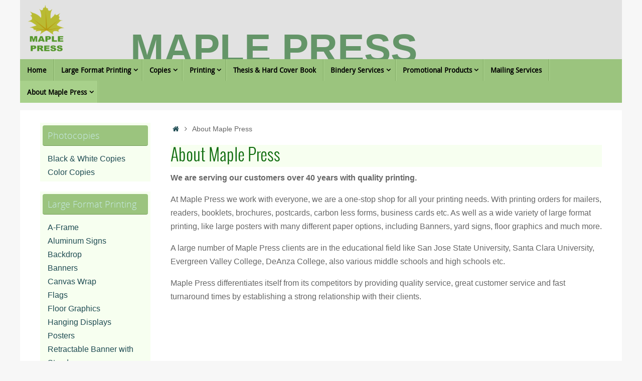

--- FILE ---
content_type: text/html; charset=UTF-8
request_url: https://maplepress.net/about-maple-press/
body_size: 10705
content:
<!DOCTYPE html>
<html lang="en">
<head>

<meta http-equiv="X-UA-Compatible" content="IE=edge,chrome=1" />
<meta name="viewport" content="width=device-width, user-scalable=yes, initial-scale=1.0, minimum-scale=1.0, maximum-scale=3.0">
<meta http-equiv="Content-Type" content="text/html; charset=UTF-8" />
<link rel="profile" href="http://gmpg.org/xfn/11" />
<link rel="pingback" href="https://maplepress.net/xmlrpc.php" />
<title>About Maple Press &#8211; Maple Press</title>
<meta name='robots' content='max-image-preview:large' />
	<style>img:is([sizes="auto" i], [sizes^="auto," i]) { contain-intrinsic-size: 3000px 1500px }</style>
	<link rel="alternate" type="application/rss+xml" title="Maple Press &raquo; Feed" href="https://maplepress.net/feed/" />
<link rel="alternate" type="application/rss+xml" title="Maple Press &raquo; Comments Feed" href="https://maplepress.net/comments/feed/" />
<link rel='stylesheet' id='wp-block-library-css' href='https://maplepress.net/wp-includes/css/dist/block-library/style.min.css?ver=6.8.3' type='text/css' media='all' />
<style id='classic-theme-styles-inline-css' type='text/css'>
/*! This file is auto-generated */
.wp-block-button__link{color:#fff;background-color:#32373c;border-radius:9999px;box-shadow:none;text-decoration:none;padding:calc(.667em + 2px) calc(1.333em + 2px);font-size:1.125em}.wp-block-file__button{background:#32373c;color:#fff;text-decoration:none}
</style>
<style id='global-styles-inline-css' type='text/css'>
:root{--wp--preset--aspect-ratio--square: 1;--wp--preset--aspect-ratio--4-3: 4/3;--wp--preset--aspect-ratio--3-4: 3/4;--wp--preset--aspect-ratio--3-2: 3/2;--wp--preset--aspect-ratio--2-3: 2/3;--wp--preset--aspect-ratio--16-9: 16/9;--wp--preset--aspect-ratio--9-16: 9/16;--wp--preset--color--black: #000000;--wp--preset--color--cyan-bluish-gray: #abb8c3;--wp--preset--color--white: #ffffff;--wp--preset--color--pale-pink: #f78da7;--wp--preset--color--vivid-red: #cf2e2e;--wp--preset--color--luminous-vivid-orange: #ff6900;--wp--preset--color--luminous-vivid-amber: #fcb900;--wp--preset--color--light-green-cyan: #7bdcb5;--wp--preset--color--vivid-green-cyan: #00d084;--wp--preset--color--pale-cyan-blue: #8ed1fc;--wp--preset--color--vivid-cyan-blue: #0693e3;--wp--preset--color--vivid-purple: #9b51e0;--wp--preset--gradient--vivid-cyan-blue-to-vivid-purple: linear-gradient(135deg,rgba(6,147,227,1) 0%,rgb(155,81,224) 100%);--wp--preset--gradient--light-green-cyan-to-vivid-green-cyan: linear-gradient(135deg,rgb(122,220,180) 0%,rgb(0,208,130) 100%);--wp--preset--gradient--luminous-vivid-amber-to-luminous-vivid-orange: linear-gradient(135deg,rgba(252,185,0,1) 0%,rgba(255,105,0,1) 100%);--wp--preset--gradient--luminous-vivid-orange-to-vivid-red: linear-gradient(135deg,rgba(255,105,0,1) 0%,rgb(207,46,46) 100%);--wp--preset--gradient--very-light-gray-to-cyan-bluish-gray: linear-gradient(135deg,rgb(238,238,238) 0%,rgb(169,184,195) 100%);--wp--preset--gradient--cool-to-warm-spectrum: linear-gradient(135deg,rgb(74,234,220) 0%,rgb(151,120,209) 20%,rgb(207,42,186) 40%,rgb(238,44,130) 60%,rgb(251,105,98) 80%,rgb(254,248,76) 100%);--wp--preset--gradient--blush-light-purple: linear-gradient(135deg,rgb(255,206,236) 0%,rgb(152,150,240) 100%);--wp--preset--gradient--blush-bordeaux: linear-gradient(135deg,rgb(254,205,165) 0%,rgb(254,45,45) 50%,rgb(107,0,62) 100%);--wp--preset--gradient--luminous-dusk: linear-gradient(135deg,rgb(255,203,112) 0%,rgb(199,81,192) 50%,rgb(65,88,208) 100%);--wp--preset--gradient--pale-ocean: linear-gradient(135deg,rgb(255,245,203) 0%,rgb(182,227,212) 50%,rgb(51,167,181) 100%);--wp--preset--gradient--electric-grass: linear-gradient(135deg,rgb(202,248,128) 0%,rgb(113,206,126) 100%);--wp--preset--gradient--midnight: linear-gradient(135deg,rgb(2,3,129) 0%,rgb(40,116,252) 100%);--wp--preset--font-size--small: 13px;--wp--preset--font-size--medium: 20px;--wp--preset--font-size--large: 36px;--wp--preset--font-size--x-large: 42px;--wp--preset--spacing--20: 0.44rem;--wp--preset--spacing--30: 0.67rem;--wp--preset--spacing--40: 1rem;--wp--preset--spacing--50: 1.5rem;--wp--preset--spacing--60: 2.25rem;--wp--preset--spacing--70: 3.38rem;--wp--preset--spacing--80: 5.06rem;--wp--preset--shadow--natural: 6px 6px 9px rgba(0, 0, 0, 0.2);--wp--preset--shadow--deep: 12px 12px 50px rgba(0, 0, 0, 0.4);--wp--preset--shadow--sharp: 6px 6px 0px rgba(0, 0, 0, 0.2);--wp--preset--shadow--outlined: 6px 6px 0px -3px rgba(255, 255, 255, 1), 6px 6px rgba(0, 0, 0, 1);--wp--preset--shadow--crisp: 6px 6px 0px rgba(0, 0, 0, 1);}:where(.is-layout-flex){gap: 0.5em;}:where(.is-layout-grid){gap: 0.5em;}body .is-layout-flex{display: flex;}.is-layout-flex{flex-wrap: wrap;align-items: center;}.is-layout-flex > :is(*, div){margin: 0;}body .is-layout-grid{display: grid;}.is-layout-grid > :is(*, div){margin: 0;}:where(.wp-block-columns.is-layout-flex){gap: 2em;}:where(.wp-block-columns.is-layout-grid){gap: 2em;}:where(.wp-block-post-template.is-layout-flex){gap: 1.25em;}:where(.wp-block-post-template.is-layout-grid){gap: 1.25em;}.has-black-color{color: var(--wp--preset--color--black) !important;}.has-cyan-bluish-gray-color{color: var(--wp--preset--color--cyan-bluish-gray) !important;}.has-white-color{color: var(--wp--preset--color--white) !important;}.has-pale-pink-color{color: var(--wp--preset--color--pale-pink) !important;}.has-vivid-red-color{color: var(--wp--preset--color--vivid-red) !important;}.has-luminous-vivid-orange-color{color: var(--wp--preset--color--luminous-vivid-orange) !important;}.has-luminous-vivid-amber-color{color: var(--wp--preset--color--luminous-vivid-amber) !important;}.has-light-green-cyan-color{color: var(--wp--preset--color--light-green-cyan) !important;}.has-vivid-green-cyan-color{color: var(--wp--preset--color--vivid-green-cyan) !important;}.has-pale-cyan-blue-color{color: var(--wp--preset--color--pale-cyan-blue) !important;}.has-vivid-cyan-blue-color{color: var(--wp--preset--color--vivid-cyan-blue) !important;}.has-vivid-purple-color{color: var(--wp--preset--color--vivid-purple) !important;}.has-black-background-color{background-color: var(--wp--preset--color--black) !important;}.has-cyan-bluish-gray-background-color{background-color: var(--wp--preset--color--cyan-bluish-gray) !important;}.has-white-background-color{background-color: var(--wp--preset--color--white) !important;}.has-pale-pink-background-color{background-color: var(--wp--preset--color--pale-pink) !important;}.has-vivid-red-background-color{background-color: var(--wp--preset--color--vivid-red) !important;}.has-luminous-vivid-orange-background-color{background-color: var(--wp--preset--color--luminous-vivid-orange) !important;}.has-luminous-vivid-amber-background-color{background-color: var(--wp--preset--color--luminous-vivid-amber) !important;}.has-light-green-cyan-background-color{background-color: var(--wp--preset--color--light-green-cyan) !important;}.has-vivid-green-cyan-background-color{background-color: var(--wp--preset--color--vivid-green-cyan) !important;}.has-pale-cyan-blue-background-color{background-color: var(--wp--preset--color--pale-cyan-blue) !important;}.has-vivid-cyan-blue-background-color{background-color: var(--wp--preset--color--vivid-cyan-blue) !important;}.has-vivid-purple-background-color{background-color: var(--wp--preset--color--vivid-purple) !important;}.has-black-border-color{border-color: var(--wp--preset--color--black) !important;}.has-cyan-bluish-gray-border-color{border-color: var(--wp--preset--color--cyan-bluish-gray) !important;}.has-white-border-color{border-color: var(--wp--preset--color--white) !important;}.has-pale-pink-border-color{border-color: var(--wp--preset--color--pale-pink) !important;}.has-vivid-red-border-color{border-color: var(--wp--preset--color--vivid-red) !important;}.has-luminous-vivid-orange-border-color{border-color: var(--wp--preset--color--luminous-vivid-orange) !important;}.has-luminous-vivid-amber-border-color{border-color: var(--wp--preset--color--luminous-vivid-amber) !important;}.has-light-green-cyan-border-color{border-color: var(--wp--preset--color--light-green-cyan) !important;}.has-vivid-green-cyan-border-color{border-color: var(--wp--preset--color--vivid-green-cyan) !important;}.has-pale-cyan-blue-border-color{border-color: var(--wp--preset--color--pale-cyan-blue) !important;}.has-vivid-cyan-blue-border-color{border-color: var(--wp--preset--color--vivid-cyan-blue) !important;}.has-vivid-purple-border-color{border-color: var(--wp--preset--color--vivid-purple) !important;}.has-vivid-cyan-blue-to-vivid-purple-gradient-background{background: var(--wp--preset--gradient--vivid-cyan-blue-to-vivid-purple) !important;}.has-light-green-cyan-to-vivid-green-cyan-gradient-background{background: var(--wp--preset--gradient--light-green-cyan-to-vivid-green-cyan) !important;}.has-luminous-vivid-amber-to-luminous-vivid-orange-gradient-background{background: var(--wp--preset--gradient--luminous-vivid-amber-to-luminous-vivid-orange) !important;}.has-luminous-vivid-orange-to-vivid-red-gradient-background{background: var(--wp--preset--gradient--luminous-vivid-orange-to-vivid-red) !important;}.has-very-light-gray-to-cyan-bluish-gray-gradient-background{background: var(--wp--preset--gradient--very-light-gray-to-cyan-bluish-gray) !important;}.has-cool-to-warm-spectrum-gradient-background{background: var(--wp--preset--gradient--cool-to-warm-spectrum) !important;}.has-blush-light-purple-gradient-background{background: var(--wp--preset--gradient--blush-light-purple) !important;}.has-blush-bordeaux-gradient-background{background: var(--wp--preset--gradient--blush-bordeaux) !important;}.has-luminous-dusk-gradient-background{background: var(--wp--preset--gradient--luminous-dusk) !important;}.has-pale-ocean-gradient-background{background: var(--wp--preset--gradient--pale-ocean) !important;}.has-electric-grass-gradient-background{background: var(--wp--preset--gradient--electric-grass) !important;}.has-midnight-gradient-background{background: var(--wp--preset--gradient--midnight) !important;}.has-small-font-size{font-size: var(--wp--preset--font-size--small) !important;}.has-medium-font-size{font-size: var(--wp--preset--font-size--medium) !important;}.has-large-font-size{font-size: var(--wp--preset--font-size--large) !important;}.has-x-large-font-size{font-size: var(--wp--preset--font-size--x-large) !important;}
:where(.wp-block-post-template.is-layout-flex){gap: 1.25em;}:where(.wp-block-post-template.is-layout-grid){gap: 1.25em;}
:where(.wp-block-columns.is-layout-flex){gap: 2em;}:where(.wp-block-columns.is-layout-grid){gap: 2em;}
:root :where(.wp-block-pullquote){font-size: 1.5em;line-height: 1.6;}
</style>
<link rel='stylesheet' id='contact-form-7-css' href='https://maplepress.net/wp-content/plugins/contact-form-7/includes/css/styles.css?ver=6.1' type='text/css' media='all' />
<style id='contact-form-7-inline-css' type='text/css'>
.wpcf7 .wpcf7-recaptcha iframe {margin-bottom: 0;}.wpcf7 .wpcf7-recaptcha[data-align="center"] > div {margin: 0 auto;}.wpcf7 .wpcf7-recaptcha[data-align="right"] > div {margin: 0 0 0 auto;}
</style>
<link rel='stylesheet' id='parent-style-css' href='https://maplepress.net/wp-content/themes/tempera/style.css?ver=6.8.3' type='text/css' media='all' />
<link rel='stylesheet' id='tempera-fonts-css' href='https://maplepress.net/wp-content/themes/tempera/fonts/fontfaces.css?ver=1.8.3' type='text/css' media='all' />
<link rel='stylesheet' id='tempera-style-css' href='https://maplepress.net/wp-content/themes/maplepress/style.css?ver=1.8.3' type='text/css' media='all' />
<style id='tempera-style-inline-css' type='text/css'>
#header, #main, #topbar-inner { max-width: 1200px; } #container.one-column { } #container.two-columns-right #secondary { width:220px; float:right; } #container.two-columns-right #content { width:calc(100% - 260px); float:left; } #container.two-columns-left #primary { width:220px; float:left; } #container.two-columns-left #content { width:calc(100% - 260px); float:right; } #container.three-columns-right .sidey { width:110px; float:left; } #container.three-columns-right #primary { margin-left:20px; margin-right:20px; } #container.three-columns-right #content { width: calc(100% - 260px); float:left;} #container.three-columns-left .sidey { width:110px; float:left; } #container.three-columns-left #secondary {margin-left:20px; margin-right:20px; } #container.three-columns-left #content { width: calc(100% - 260px); float:right; } #container.three-columns-sided .sidey { width:110px; float:left; } #container.three-columns-sided #secondary { float:right; } #container.three-columns-sided #content { width: calc(100% - 300px); float:right; margin: 0 150px 0 -1200px; } body { font-family: Calibri, Arian, sans-serif; } #content h1.entry-title a, #content h2.entry-title a, #content h1.entry-title , #content h2.entry-title { font-family: "Oswald Light"; } .widget-title, .widget-title a { font-family: "Open Sans Light"; } .entry-content h1, .entry-content h2, .entry-content h3, .entry-content h4, .entry-content h5, .entry-content h6, #comments #reply-title, .nivo-caption h2, #front-text1 h2, #front-text2 h2, .column-header-image, .column-header-noimage { font-family: Calibri, Arian, sans-serif; } #site-title span a { font-family: "Yanone Kaffeesatz Regular"; } #access ul li a, #access ul li a span { font-family: "Droid Sans"; } body { color: #666666; background-color: #f7f7f7 } a { color: #1e4b52; } a:hover,.entry-meta span a:hover, .comments-link a:hover { color: #D6341D; } #header { ; } #site-title span a { color:#1693A5; } #site-description { color:#999999; } .socials a { background-color: #9bc47e; } .socials .socials-hover { background-color: #D6341D; } /* Main menu top level */ #access a, #nav-toggle span, li.menu-main-search .searchform input[type="search"] { color: #164116; } li.menu-main-search .searchform input[type="search"] { background-color: #b3dc96; border-left-color: #7da660; } #access, #nav-toggle {background-color: #9bc47e; } #access > .menu > ul > li > a > span { border-color: #7da660; -webkit-box-shadow: 1px 0 0 #b3dc96; box-shadow: 1px 0 0 #b3dc96; } /*.rtl #access > .menu > ul > li > a > span { -webkit-box-shadow: -1px 0 0 #b3dc96; box-shadow: -1px 0 0 #b3dc96; } */ #access a:hover {background-color: #a8d18b; } #access ul li.current_page_item > a, #access ul li.current-menu-item > a, #access ul li.current_page_ancestor > a, #access ul li.current-menu-ancestor > a { background-color: #a8d18b; } /* Main menu Submenus */ #access > .menu > ul > li > ul:before {border-bottom-color:#F7F7F7;} #access ul ul ul li:first-child:before { border-right-color:#F7F7F7;} #access ul ul li { background-color:#F7F7F7; border-top-color:#ffffff; border-bottom-color:#ececec} #access ul ul li a{color:#999} #access ul ul li a:hover{background:#ffffff} #access ul ul li.current_page_item > a, #access ul ul li.current-menu-item > a, #access ul ul li.current_page_ancestor > a, #access ul ul li.current-menu-ancestor > a { background-color:#ffffff; } #access ul ul { box-shadow: 3px 3px 0 rgba(0,0,0,0.3); } #topbar { background-color: #ffffff;border-bottom-color:#ffffff; box-shadow:3px 0 3px #d7d7d7; } .topmenu ul li a, .topmenu .searchsubmit { color: #ffffff; } .topmenu ul li a:hover, .topmenu .searchform input[type="search"] { color: #ffffff; border-bottom-color: rgba( 155,196,126, 0.5); } #main { background-color: #FFFFFF; } #author-info, #entry-author-info, #content .page-title { border-color: #9bc47e; background: #F7F7F7; } #entry-author-info #author-avatar, #author-info #author-avatar { border-color: #EEEEEE; } .sidey .widget-container { color: #224f32; background-color: #f7fff0; } .sidey .widget-title { color: #c8eae7; background-color: #9bc47e;border-color:#739c56;} .sidey .widget-container a {} .sidey .widget-container a:hover {} .entry-content h1, .entry-content h2, .entry-content h3, .entry-content h4, .entry-content h5, .entry-content h6 { color: #444444; } .sticky .entry-header {border-color:#9bc47e } .entry-title, .entry-title a { color: #ffffff; } .entry-title a:hover { color: #000000; } #content span.entry-format { color: #164116; background-color: #9bc47e; } #footer { color: #AAAAAA; ; } #footer2 { color: #AAAAAA; background-color: #F7F7F7; } #footer a { ; } #footer a:hover { ; } #footer2 a, .footermenu ul li:after { ; } #footer2 a:hover { ; } #footer .widget-container { color: #333333; ; } #footer .widget-title { color: #EEEEEE; background-color: #444444;border-color:#1c1c1c } a.continue-reading-link, #cryout_ajax_more_trigger { color:#164116; background:#9bc47e; border-bottom-color:#9bc47e; } a.continue-reading-link:hover { border-bottom-color:#D6341D; } a.continue-reading-link i.crycon-right-dir {color:#9bc47e} a.continue-reading-link:hover i.crycon-right-dir {color:#D6341D} .page-link a, .page-link > span > em {border-color:#CCCCCC} .columnmore a {background:#9bc47e;color:#F7F7F7} .columnmore a:hover {background:#D6341D;} .button, #respond .form-submit input#submit, input[type="submit"], input[type="reset"] { background-color: #9bc47e; } .button:hover, #respond .form-submit input#submit:hover { background-color: #D6341D; } .entry-content tr th, .entry-content thead th { color: #444444; } .entry-content table, .entry-content fieldset, .entry-content tr td, .entry-content tr th, .entry-content thead th { border-color: #CCCCCC; } .entry-content tr.even td { background-color: #F7F7F7 !important; } hr { border-color: #CCCCCC; } input[type="text"], input[type="password"], input[type="email"], textarea, select, input[type="color"],input[type="date"],input[type="datetime"],input[type="datetime-local"],input[type="month"],input[type="number"],input[type="range"], input[type="search"],input[type="tel"],input[type="time"],input[type="url"],input[type="week"] { background-color: #F7F7F7; border-color: #CCCCCC #EEEEEE #EEEEEE #CCCCCC; color: #666666; } input[type="submit"], input[type="reset"] { color: #FFFFFF; background-color: #9bc47e; } input[type="text"]:hover, input[type="password"]:hover, input[type="email"]:hover, textarea:hover, input[type="color"]:hover, input[type="date"]:hover, input[type="datetime"]:hover, input[type="datetime-local"]:hover, input[type="month"]:hover, input[type="number"]:hover, input[type="range"]:hover, input[type="search"]:hover, input[type="tel"]:hover, input[type="time"]:hover, input[type="url"]:hover, input[type="week"]:hover { background-color: rgba(247,247,247,0.4); } .entry-content pre { border-color: #CCCCCC; border-bottom-color:#9bc47e;} .entry-content code { background-color:#F7F7F7;} .entry-content blockquote { border-color: #EEEEEE; } abbr, acronym { border-color: #666666; } .comment-meta a { color: #666666; } #respond .form-allowed-tags { color: #999999; } .entry-meta .crycon-metas:before {color:#CCCCCC;} .entry-meta span a, .comments-link a, .entry-meta {color:#999999;} .entry-meta span a:hover, .comments-link a:hover {color:#666666;} .nav-next a:hover {} .nav-previous a:hover { } .pagination { border-color:#ededed;} .pagination span, .pagination a { background:#F7F7F7; border-left-color:#dddddd; border-right-color:#ffffff; } .pagination a:hover { background: #ffffff; } #searchform input[type="text"] {color:#999999;} .caption-accented .wp-caption { background-color:rgba(155,196,126,0.8); color:#FFFFFF} .tempera-image-one .entry-content img[class*='align'], .tempera-image-one .entry-summary img[class*='align'], .tempera-image-two .entry-content img[class*='align'], .tempera-image-two .entry-summary img[class*='align'], .tempera-image-one .entry-content [class*='wp-block'][class*='align'] img, .tempera-image-one .entry-summary [class*='wp-block'][class*='align'] img, .tempera-image-two .entry-content [class*='wp-block'][class*='align'] img, .tempera-image-two .entry-summary [class*='wp-block'][class*='align'] img { border-color:#9bc47e;} html { font-size:16px; line-height:1.7; } .entry-content, .entry-summary, #frontpage blockquote { text-align:inherit; } .entry-content, .entry-summary, .widget-area { ; } #content h1.entry-title, #content h2.entry-title { font-size:34px ;} .widget-title, .widget-title a { font-size:18px ;} h1 { font-size: 2.526em; } h2 { font-size: 2.202em; } h3 { font-size: 1.878em; } h4 { font-size: 1.554em; } h5 { font-size: 1.23em; } h6 { font-size: 0.906em; } #site-title { font-size:38px ;} #access ul li a, li.menu-main-search .searchform input[type="search"] { font-size:14px ;} #content ul li { background-image: none; padding-left: 0; } #respond .form-allowed-tags { display:none;} .nocomments, .nocomments2 {display:none;} .comments-link span { display:none;} #header-container > div { margin:10px 0 0 10px;} .entry-content p, .entry-content ul, .entry-content ol, .entry-content dd, .entry-content pre, .entry-content hr, .entry-summary p, .commentlist p { margin-bottom: 1.0em; } footer.entry-meta { display: none; } header.entry-header > .entry-meta { display: none; } #toTop {background:#FFFFFF;margin-left:1350px;} #toTop:hover .crycon-back2top:before {color:#D6341D;} @media (max-width: 1245px) { #footer2 #toTop { position: relative; margin-left: auto !important; margin-right: auto !important; bottom: 0; display: block; width: 45px; border-radius: 4px 4px 0 0; opacity: 1; } } #main {margin-top:15px; } #forbottom {margin-left: 40px; margin-right: 40px;} #header-widget-area { width: 33%; } #branding { height:120px; } @media (max-width: 1920px) {#branding, #bg_image { display: block; height:auto; max-width:100%; min-height:inherit !important; display: block; } } 
/* Tempera Custom CSS */
</style>
<link rel='stylesheet' id='tempera-mobile-css' href='https://maplepress.net/wp-content/themes/tempera/styles/style-mobile.css?ver=1.8.3' type='text/css' media='all' />
<link rel='stylesheet' id='tablepress-default-css' href='https://maplepress.net/wp-content/plugins/tablepress/css/build/default.css?ver=3.1.3' type='text/css' media='all' />
<link rel='stylesheet' id='cf7cf-style-css' href='https://maplepress.net/wp-content/plugins/cf7-conditional-fields/style.css?ver=2.6.2' type='text/css' media='all' />
<script type="text/javascript" src="https://maplepress.net/wp-includes/js/jquery/jquery.min.js?ver=3.7.1" id="jquery-core-js"></script>
<script type="text/javascript" src="https://maplepress.net/wp-includes/js/jquery/jquery-migrate.min.js?ver=3.4.1" id="jquery-migrate-js"></script>
<link rel="https://api.w.org/" href="https://maplepress.net/wp-json/" /><link rel="alternate" title="JSON" type="application/json" href="https://maplepress.net/wp-json/wp/v2/pages/2193" /><link rel="EditURI" type="application/rsd+xml" title="RSD" href="https://maplepress.net/xmlrpc.php?rsd" />
<meta name="generator" content="WordPress 6.8.3" />
<link rel="canonical" href="https://maplepress.net/about-maple-press/" />
<link rel='shortlink' href='https://maplepress.net/?p=2193' />
<link rel="alternate" title="oEmbed (JSON)" type="application/json+oembed" href="https://maplepress.net/wp-json/oembed/1.0/embed?url=https%3A%2F%2Fmaplepress.net%2Fabout-maple-press%2F" />
<link rel="alternate" title="oEmbed (XML)" type="text/xml+oembed" href="https://maplepress.net/wp-json/oembed/1.0/embed?url=https%3A%2F%2Fmaplepress.net%2Fabout-maple-press%2F&#038;format=xml" />
		<script>
			document.documentElement.className = document.documentElement.className.replace('no-js', 'js');
		</script>
				<style>
			.no-js img.lazyload {
				display: none;
			}

			figure.wp-block-image img.lazyloading {
				min-width: 150px;
			}

			.lazyload,
			.lazyloading {
				--smush-placeholder-width: 100px;
				--smush-placeholder-aspect-ratio: 1/1;
				width: var(--smush-placeholder-width) !important;
				aspect-ratio: var(--smush-placeholder-aspect-ratio) !important;
			}

						.lazyload, .lazyloading {
				opacity: 0;
			}

			.lazyloaded {
				opacity: 1;
				transition: opacity 400ms;
				transition-delay: 0ms;
			}

					</style>
		<link rel="icon" href="https://maplepress.net/wp-content/uploads/2020/07/favicon.ico" sizes="32x32" />
<link rel="icon" href="https://maplepress.net/wp-content/uploads/2020/07/favicon.ico" sizes="192x192" />
<link rel="apple-touch-icon" href="https://maplepress.net/wp-content/uploads/2020/07/favicon.ico" />
<meta name="msapplication-TileImage" content="https://maplepress.net/wp-content/uploads/2020/07/favicon.ico" />
	<!--[if lt IE 9]>
	<script>
	document.createElement('header');
	document.createElement('nav');
	document.createElement('section');
	document.createElement('article');
	document.createElement('aside');
	document.createElement('footer');
	</script>
	<![endif]-->
			<style type="text/css" id="wp-custom-css">
			/* General Styles */
.column-image-inside {
    position: relative;
}

.columnmore {
    display: none;
}

.redish {
    background-color: #cfcfaa;
}

.slider-caption {
    color: red;
    font-weight: bold;
}

.left-corner,
.right-corner {
    color: lightgray;
}

.section_breaks.fields {
    color: black;
    font-weight: 900;
    font-size: 1.05rem;
}

/* Header Styles */
#header {
    background-color: #e2e2e2;
}

#header-widget-area {
    font-weight: 700;
    width: 85%;
    margin-top: 24px;
}

#header-widget-area h1 {
    font-size: 5em;
    font-weight: 900;
    color: #649568;
    padding-left: 40px;
}

/* Navigation Styles */
#access a {
    color: #000000;
    font-weight: 900;
}

#access a:hover {
    background-color: #649568 !important;
}

#nav-below,
#comments,
.entry-meta {
    display: none;
}

/* Mega Menu Styles */
#mega-menu-wrap-primary {
    background: #9ccc9c;
}

#mega-menu-wrap-top {
    background: #649568;
}

/* Content Styles */
#content h1.entry-title,
#content h1.entry-title {
    color: #0e6b0e;
    background-color: #f7fff0 !important;
}

#content h2.entry-title {
    color: #666666;
}

.entry-summary img {
    width: 150px;
    height: 150px;
}

/* Form Styles */
body .monochrome-light input[type="text"],
body .monochrome-light input[type="password"],
body .monochrome-light input[type="email"],
body .monochrome-light input[type="color"],
body .monochrome-light input[type="date"],
body .monochrome-light input[type="datetime"],
body .monochrome-light input[type="datetime-local"],
body .monochrome-light input[type="month"],
body .monochrome-light input[type="number"],
body .monochrome-light input[type="range"],
body .monochrome-light input[type="search"],
body .monochrome-light input[type="tel"],
body .monochrome-light input[type="time"],
body .monochrome-light input[type="url"],
body .monochrome-light input[type="week"],
body .monochrome-light select,
body .monochrome-light textarea {
    background-color: #fffff0;
    border: 2px solid #649568;
    color: #303030;
    font-size: 15px;
    line-height: 15px;
    font-style: normal;
    font-weight: 600;
    letter-spacing: 1px;
    text-transform: uppercase;
    padding: 21px 22px 17px;
    width: 100%;
    -moz-box-sizing: border-box;
    -webkit-box-sizing: border-box;
    box-sizing: border-box;
    outline: 0;
    resize: none;
}

body .monochrome-light input[type="submit"] {
    background-color: #00cc00;
    -moz-border-radius: 2px;
    -webkit-border-radius: 2px;
    border-radius: 2px;
    color: #fff;
    font-size: 13px;
    font-style: normal;
    font-weight: 700;
    letter-spacing: 1px;
    text-transform: uppercase;
    height: 45px;
    line-height: 45px;
    padding: 0 35px;
}

.cf7-style input,
.cf7-style textarea {
    max-width: 600px;
}

/* Table Styles */
.tablepress tfoot th,
.tablepress thead th,
#tablepress-7 > tbody > tr.row-4.even td,
#tablepress-45 > tbody > tr.row-12.even > td {
    background-color: #f7fff0;
    font-weight: 700;
    vertical-align: middle;
}

#tablepress-7.tablepress-id-7 .row-4.even td {
    font-weight: bold;
}

#tablepress-48 > tbody > tr.row-3.odd {
    font-size: 10px !important;
    text-align: center !important;
}

/* Miscellaneous Styles */
a.continue-reading-link,
.mega-menu-description {
    display: none !important;
}

label {
    font-weight: bold;
}

#post-1650 {
    width: 100%;
}

#footer2 span {
    display: none !important;
}

.column-text {
    position: static;
    display: inline-block;
    margin: 0 auto;
    padding: 10px 0;
    color: inherit;
    -webkit-transform: none !important;
    transform: none !important;
    -webkit-transition: none !important;
    transition: none !important;
}

/* Responsive Styles */
@media (max-width: 900px) {
    #content img,
    #content article.post img,
    #content article .wp-caption,
    article embed {
        width: 100%;
    }

    #custom_html-2 h1 {
        font-size: 3em !important;
    }

    #front-text3 {
        padding: 2px 0;
        width: 100%;
        text-align: center;
        margin: 1em auto 0;
        font-size: 2em;
        font-weight: 900;
        background-color: #ffcc00;
    }
}

@media (max-width: 450px) {
    #custom_html-2 h1 {
        display: none;
    }

    #custom_html-3 {
        padding-right: 0 !important;
    }
}
		</style>
		</head>
<body class="wp-singular page-template-default page page-id-2193 wp-theme-tempera wp-child-theme-maplepress tempera-image-one caption-simple tempera-comment-placeholders tempera-menu-left tempera-topbarhide">

	<a class="skip-link screen-reader-text" href="#main" title="Skip to content"> Skip to content </a>
	
<div id="wrapper" class="hfeed">
<div id="topbar" ><div id="topbar-inner"> <nav class="topmenu"><ul id="menu-large-format-printing" class="menu"><li id="menu-item-1595" class="menu-item menu-item-type-post_type menu-item-object-post menu-item-1595"><a href="https://maplepress.net/a-frame/">A-Frame</a></li>
<li id="menu-item-1596" class="menu-item menu-item-type-post_type menu-item-object-post menu-item-1596"><a href="https://maplepress.net/aluminum-signs/">Aluminum Signs</a></li>
<li id="menu-item-1597" class="menu-item menu-item-type-post_type menu-item-object-post menu-item-1597"><a href="https://maplepress.net/backdrop/">Backdrop</a></li>
<li id="menu-item-1598" class="menu-item menu-item-type-post_type menu-item-object-post menu-item-1598"><a href="https://maplepress.net/banners/">Banners</a></li>
<li id="menu-item-1599" class="menu-item menu-item-type-post_type menu-item-object-post menu-item-1599"><a href="https://maplepress.net/mounted-canvas/">Canvas Wrap</a></li>
<li id="menu-item-1600" class="menu-item menu-item-type-post_type menu-item-object-post menu-item-1600"><a href="https://maplepress.net/flags/">Flags</a></li>
<li id="menu-item-1601" class="menu-item menu-item-type-post_type menu-item-object-post menu-item-1601"><a href="https://maplepress.net/floor-graphics/">Floor Graphics</a></li>
<li id="menu-item-1604" class="menu-item menu-item-type-post_type menu-item-object-post menu-item-1604"><a href="https://maplepress.net/%e2%80%a2hanging-displays/">Hanging Displays</a></li>
<li id="menu-item-1953" class="menu-item menu-item-type-post_type menu-item-object-post menu-item-1953"><a href="https://maplepress.net/posters/">Posters</a></li>
<li id="menu-item-1606" class="menu-item menu-item-type-post_type menu-item-object-post menu-item-1606"><a href="https://maplepress.net/retractable-banner-with-stands/">Retractable Banner with Stand</a></li>
<li id="menu-item-1607" class="menu-item menu-item-type-post_type menu-item-object-post menu-item-1607"><a href="https://maplepress.net/table-throw/">Table Throws and Table Runners</a></li>
<li id="menu-item-1608" class="menu-item menu-item-type-post_type menu-item-object-post menu-item-1608"><a href="https://maplepress.net/yard-signs/">Yard Signs</a></li>
<li id="menu-item-1609" class="menu-item menu-item-type-post_type menu-item-object-post menu-item-1609"><a href="https://maplepress.net/window-cling/">Window Vinyl</a></li>
<li id="menu-item-1611" class="menu-item menu-item-type-post_type menu-item-object-post menu-item-1611"><a href="https://maplepress.net/wall-art/">Wall Art</a></li>
</ul></nav> </div></div>

<div id="header-full">
	<header id="header">
		<div id="masthead">
			<div id="branding" role="banner" >
					<div id="header-container">
	<div><a id="logo" href="https://maplepress.net/" ><img title="Maple Press" alt="Maple Press" data-src="/wp-content/uploads/2019/10/MaplePress-Logo-e1570552584885.png" src="[data-uri]" class="lazyload" /></a></div></div>						<div id="header-widget-area">
			<ul class="yoyo">
				<li id="custom_html-2" class="widget_text widget-container widget_custom_html"><div class="textwidget custom-html-widget"><h1>
MAPLE PRESS
</h1></div></li><li id="custom_html-3" class="widget_text widget-container widget_custom_html"><div class="textwidget custom-html-widget"><a href="/readers/"><span style="color:white;background-color:#cc0000;padding:1px;">SJSU COURSE READERS</span></a><br>
<span style="color:#999;"></span><br>
<span style="color:#ccc;">Phone:</span> (408) 297-1000<br>
<span style="color:#ccc;">E-mail:</span> copy@maplepress.net<br>
<span style="color:#ccc;">Address:</span> 330 S 10th St #200, San Jose, CA 95112</div></li>			</ul>
		</div>
					<div style="clear:both;"></div>
			</div><!-- #branding -->
			<button id="nav-toggle"><span>&nbsp;</span></button>
			<nav id="access" class="jssafe" role="navigation">
					<div class="skip-link screen-reader-text"><a href="#content" title="Skip to content">
		Skip to content	</a></div>
	<div class="menu"><ul id="prime_nav" class="menu"><li id="menu-item-829" class="menu-item menu-item-type-custom menu-item-object-custom menu-item-829"><a href="/"><span>Home</span></a></li>
<li id="menu-item-2064" class="menu-item menu-item-type-custom menu-item-object-custom menu-item-has-children menu-item-2064"><a><span>Large Format Printing</span></a>
<ul class="sub-menu">
	<li id="menu-item-1087" class="menu-item menu-item-type-post_type menu-item-object-post menu-item-1087"><a href="https://maplepress.net/banners/"><span>Banners</span></a></li>
	<li id="menu-item-1952" class="menu-item menu-item-type-post_type menu-item-object-post menu-item-1952"><a href="https://maplepress.net/posters/"><span>Posters</span></a></li>
	<li id="menu-item-1084" class="menu-item menu-item-type-post_type menu-item-object-post menu-item-1084"><a href="https://maplepress.net/a-frame/"><span>A-Frame</span></a></li>
	<li id="menu-item-1094" class="menu-item menu-item-type-post_type menu-item-object-post menu-item-1094"><a href="https://maplepress.net/retractable-banner-with-stands/"><span>Retractable Banner with Stand</span></a></li>
	<li id="menu-item-2550" class="menu-item menu-item-type-post_type menu-item-object-page menu-item-2550"><a href="https://maplepress.net/table-throw-and-table-runner/"><span>Table Throws / Table Runners</span></a></li>
	<li id="menu-item-1097" class="menu-item menu-item-type-post_type menu-item-object-post menu-item-1097"><a href="https://maplepress.net/yard-signs/"><span>Yard Signs</span></a></li>
	<li id="menu-item-1085" class="menu-item menu-item-type-post_type menu-item-object-post menu-item-1085"><a href="https://maplepress.net/aluminum-signs/"><span>Aluminum Signs</span></a></li>
	<li id="menu-item-1086" class="menu-item menu-item-type-post_type menu-item-object-post menu-item-1086"><a href="https://maplepress.net/backdrop/"><span>Backdrop</span></a></li>
	<li id="menu-item-1090" class="menu-item menu-item-type-post_type menu-item-object-post menu-item-1090"><a href="https://maplepress.net/%e2%80%a2hanging-displays/"><span>Hanging Displays</span></a></li>
	<li id="menu-item-1092" class="menu-item menu-item-type-post_type menu-item-object-post menu-item-1092"><a href="https://maplepress.net/mounted-canvas/"><span>Canvas Wrap</span></a></li>
	<li id="menu-item-1089" class="menu-item menu-item-type-post_type menu-item-object-post menu-item-1089"><a href="https://maplepress.net/floor-graphics/"><span>Floor Graphics</span></a></li>
	<li id="menu-item-1088" class="menu-item menu-item-type-post_type menu-item-object-post menu-item-1088"><a href="https://maplepress.net/flags/"><span>Flags</span></a></li>
	<li id="menu-item-1095" class="menu-item menu-item-type-post_type menu-item-object-post menu-item-1095"><a href="https://maplepress.net/wall-art/"><span>Wall Art</span></a></li>
	<li id="menu-item-1096" class="menu-item menu-item-type-post_type menu-item-object-post menu-item-1096"><a href="https://maplepress.net/window-cling/"><span>Window Vinyl</span></a></li>
</ul>
</li>
<li id="menu-item-2063" class="menu-item menu-item-type-custom menu-item-object-custom menu-item-has-children menu-item-2063"><a><span>Copies</span></a>
<ul class="sub-menu">
	<li id="menu-item-1255" class="menu-item menu-item-type-post_type menu-item-object-post menu-item-1255"><a href="https://maplepress.net/color-copies/"><span>Color Copies</span></a></li>
	<li id="menu-item-1254" class="menu-item menu-item-type-post_type menu-item-object-post menu-item-1254"><a href="https://maplepress.net/black-white-copies/"><span>Black &#038; White Copies</span></a></li>
</ul>
</li>
<li id="menu-item-2065" class="menu-item menu-item-type-custom menu-item-object-custom menu-item-has-children menu-item-2065"><a><span>Printing</span></a>
<ul class="sub-menu">
	<li id="menu-item-1071" class="menu-item menu-item-type-post_type menu-item-object-post menu-item-1071"><a href="https://maplepress.net/booklets/"><span>Booklets</span></a></li>
	<li id="menu-item-1072" class="menu-item menu-item-type-post_type menu-item-object-post menu-item-1072"><a href="https://maplepress.net/business-cards/"><span>Business Cards</span></a></li>
	<li id="menu-item-1073" class="menu-item menu-item-type-post_type menu-item-object-post menu-item-1073"><a href="https://maplepress.net/catalogs/"><span>Catalogs</span></a></li>
	<li id="menu-item-1074" class="menu-item menu-item-type-post_type menu-item-object-post menu-item-1074"><a href="https://maplepress.net/envelopes/"><span>Envelopes</span></a></li>
	<li id="menu-item-1075" class="menu-item menu-item-type-post_type menu-item-object-post menu-item-1075"><a href="https://maplepress.net/event-tickets/"><span>Event Tickets</span></a></li>
	<li id="menu-item-1076" class="menu-item menu-item-type-post_type menu-item-object-post menu-item-1076"><a href="https://maplepress.net/flyers/"><span>Flyers / Brochures</span></a></li>
	<li id="menu-item-1077" class="menu-item menu-item-type-post_type menu-item-object-post menu-item-1077"><a href="https://maplepress.net/greeting-cards/"><span>Greeting Cards</span></a></li>
	<li id="menu-item-1078" class="menu-item menu-item-type-post_type menu-item-object-post menu-item-1078"><a href="https://maplepress.net/labels-stickers/"><span>Labels / Stickers</span></a></li>
	<li id="menu-item-1079" class="menu-item menu-item-type-post_type menu-item-object-post menu-item-1079"><a href="https://maplepress.net/letterheads/"><span>Letterheads</span></a></li>
	<li id="menu-item-1080" class="menu-item menu-item-type-post_type menu-item-object-post menu-item-1080"><a href="https://maplepress.net/ncr-forms/"><span>NCR Forms</span></a></li>
	<li id="menu-item-1081" class="menu-item menu-item-type-post_type menu-item-object-post menu-item-1081"><a href="https://maplepress.net/121/"><span>Notepads</span></a></li>
	<li id="menu-item-1082" class="menu-item menu-item-type-post_type menu-item-object-post menu-item-1082"><a href="https://maplepress.net/postcards/"><span>Postcards</span></a></li>
	<li id="menu-item-1083" class="menu-item menu-item-type-post_type menu-item-object-post menu-item-1083"><a href="https://maplepress.net/presentation-folders/"><span>Presentation Folders</span></a></li>
</ul>
</li>
<li id="menu-item-1253" class="menu-item menu-item-type-post_type menu-item-object-post menu-item-1253"><a href="https://maplepress.net/foil-stamping/"><span>Thesis &#038; Hard Cover Book</span></a></li>
<li id="menu-item-1654" class="menu-item menu-item-type-post_type menu-item-object-post menu-item-has-children menu-item-1654"><a href="https://maplepress.net/bindery-services/"><span>Bindery Services</span></a>
<ul class="sub-menu">
	<li id="menu-item-2192" class="menu-item menu-item-type-post_type menu-item-object-post menu-item-2192"><a href="https://maplepress.net/bindery-services/"><span>Bindery Services</span></a></li>
	<li id="menu-item-2125" class="menu-item menu-item-type-post_type menu-item-object-post menu-item-2125"><a href="https://maplepress.net/laminating/"><span>Laminating / Mounting</span></a></li>
</ul>
</li>
<li id="menu-item-1248" class="menu-item menu-item-type-post_type menu-item-object-page menu-item-has-children menu-item-1248"><a href="https://maplepress.net/promotional-products/"><span>Promotional Products</span></a>
<ul class="sub-menu">
	<li id="menu-item-1992" class="menu-item menu-item-type-post_type menu-item-object-page menu-item-1992"><a href="https://maplepress.net/promotional-products/"><span>Promotional Products</span></a></li>
	<li id="menu-item-1989" class="menu-item menu-item-type-post_type menu-item-object-page menu-item-1989"><a href="https://maplepress.net/table-throw-and-table-runner/"><span>Table Throws / Table Runners</span></a></li>
	<li id="menu-item-1988" class="menu-item menu-item-type-post_type menu-item-object-page menu-item-1988"><a href="https://maplepress.net/t-shirts/"><span>T-Shirts</span></a></li>
</ul>
</li>
<li id="menu-item-1433" class="menu-item menu-item-type-post_type menu-item-object-page menu-item-1433"><a href="https://maplepress.net/mailing-services/"><span>Mailing Services</span></a></li>
<li id="menu-item-2195" class="menu-item menu-item-type-post_type menu-item-object-page current-menu-item page_item page-item-2193 current_page_item current-menu-ancestor current-menu-parent current_page_parent current_page_ancestor menu-item-has-children menu-item-2195"><a href="https://maplepress.net/about-maple-press/" aria-current="page"><span>About Maple Press</span></a>
<ul class="sub-menu">
	<li id="menu-item-2196" class="menu-item menu-item-type-post_type menu-item-object-page current-menu-item page_item page-item-2193 current_page_item menu-item-2196"><a href="https://maplepress.net/about-maple-press/" aria-current="page"><span>About Maple Press</span></a></li>
	<li id="menu-item-1937" class="menu-item menu-item-type-post_type menu-item-object-page menu-item-1937"><a href="https://maplepress.net/contact/"><span>Contact Information</span></a></li>
	<li id="menu-item-1919" class="menu-item menu-item-type-post_type menu-item-object-page menu-item-1919"><a href="https://maplepress.net/upload-your-file/"><span>Upload a File</span></a></li>
	<li id="menu-item-1936" class="menu-item menu-item-type-post_type menu-item-object-page menu-item-1936"><a href="https://maplepress.net/ask-for-a-quote/"><span>Request an Estimate</span></a></li>
</ul>
</li>
</ul></div>			</nav><!-- #access -->
		</div><!-- #masthead -->
	</header><!-- #header -->
</div><!-- #header-full -->

<div style="clear:both;height:0;"> </div>

<div id="main" class="main">
			<div  id="forbottom" >
		
		<div style="clear:both;"> </div>

				<section id="container" class="two-columns-left">

			<div id="content" role="main">
			<div class="breadcrumbs"><a href="https://maplepress.net"><i class="crycon-homebread"></i><span class="screen-reader-text">Home</span></a><i class="crycon-angle-right"></i> <span class="current">About Maple Press</span></div><!--breadcrumbs-->
				
			<div id="post-2193" class="post-2193 page type-page status-publish hentry">
									<h1 class="entry-title">About Maple Press</h1>
				
				<div class="entry-content">
					<p><strong>We are serving our customers over 40 years with quality printing.</strong></p>
<p>At Maple Press we work with everyone, we are a one-stop shop for all your printing needs. With printing orders for mailers, readers, booklets, brochures, postcards, carbon less forms, business cards etc. As well as a wide variety of large format printing, like large posters with many different paper options, including Banners, yard signs, floor graphics and much more.</p>
<p>A large number of Maple Press clients are in the educational field like San Jose State University, Santa Clara University, Evergreen Valley College, DeAnza College, also various middle schools and high schools etc.</p>
<p>Maple Press differentiates itself from its competitors by providing quality service, great customer service and fast turnaround times by establishing a strong relationship with their clients.</p>
					<div style="clear:both;"></div>
														</div><!-- .entry-content -->
			</div><!-- #post-## -->

	 <div id="comments" class="hideme"> 	<p class="nocomments">Comments are closed.</p>
	</div><!-- #comments -->

						</div><!-- #content -->
					<div id="primary" class="widget-area sidey" role="complementary">
		
			<ul class="xoxo">
								<li id="nav_menu-4" class="widget-container widget_nav_menu"><h3 class="widget-title">Photocopies</h3><div class="menu-photocopies-container"><ul id="menu-photocopies" class="menu"><li id="menu-item-2058" class="menu-item menu-item-type-post_type menu-item-object-post menu-item-2058"><a href="https://maplepress.net/black-white-copies/">Black &#038; White Copies</a></li>
<li id="menu-item-2059" class="menu-item menu-item-type-post_type menu-item-object-post menu-item-2059"><a href="https://maplepress.net/color-copies/">Color Copies</a></li>
</ul></div></li><li id="nav_menu-3" class="widget-container widget_nav_menu"><h3 class="widget-title">Large Format Printing</h3><div class="menu-large-format-printing-container"><ul id="menu-large-format-printing-1" class="menu"><li class="menu-item menu-item-type-post_type menu-item-object-post menu-item-1595"><a href="https://maplepress.net/a-frame/">A-Frame</a></li>
<li class="menu-item menu-item-type-post_type menu-item-object-post menu-item-1596"><a href="https://maplepress.net/aluminum-signs/">Aluminum Signs</a></li>
<li class="menu-item menu-item-type-post_type menu-item-object-post menu-item-1597"><a href="https://maplepress.net/backdrop/">Backdrop</a></li>
<li class="menu-item menu-item-type-post_type menu-item-object-post menu-item-1598"><a href="https://maplepress.net/banners/">Banners</a></li>
<li class="menu-item menu-item-type-post_type menu-item-object-post menu-item-1599"><a href="https://maplepress.net/mounted-canvas/">Canvas Wrap</a></li>
<li class="menu-item menu-item-type-post_type menu-item-object-post menu-item-1600"><a href="https://maplepress.net/flags/">Flags</a></li>
<li class="menu-item menu-item-type-post_type menu-item-object-post menu-item-1601"><a href="https://maplepress.net/floor-graphics/">Floor Graphics</a></li>
<li class="menu-item menu-item-type-post_type menu-item-object-post menu-item-1604"><a href="https://maplepress.net/%e2%80%a2hanging-displays/">Hanging Displays</a></li>
<li class="menu-item menu-item-type-post_type menu-item-object-post menu-item-1953"><a href="https://maplepress.net/posters/">Posters</a></li>
<li class="menu-item menu-item-type-post_type menu-item-object-post menu-item-1606"><a href="https://maplepress.net/retractable-banner-with-stands/">Retractable Banner with Stand</a></li>
<li class="menu-item menu-item-type-post_type menu-item-object-post menu-item-1607"><a href="https://maplepress.net/table-throw/">Table Throws and Table Runners</a></li>
<li class="menu-item menu-item-type-post_type menu-item-object-post menu-item-1608"><a href="https://maplepress.net/yard-signs/">Yard Signs</a></li>
<li class="menu-item menu-item-type-post_type menu-item-object-post menu-item-1609"><a href="https://maplepress.net/window-cling/">Window Vinyl</a></li>
<li class="menu-item menu-item-type-post_type menu-item-object-post menu-item-1611"><a href="https://maplepress.net/wall-art/">Wall Art</a></li>
</ul></div></li><li id="nav_menu-2" class="widget-container widget_nav_menu"><h3 class="widget-title">Printing</h3><div class="menu-printing-container"><ul id="menu-printing" class="menu"><li id="menu-item-1044" class="menu-item menu-item-type-post_type menu-item-object-post menu-item-1044"><a href="https://maplepress.net/booklets/">Booklets</a></li>
<li id="menu-item-1045" class="menu-item menu-item-type-post_type menu-item-object-post menu-item-1045"><a href="https://maplepress.net/business-cards/">Business Cards</a></li>
<li id="menu-item-1046" class="menu-item menu-item-type-post_type menu-item-object-post menu-item-1046"><a href="https://maplepress.net/catalogs/">Catalogs</a></li>
<li id="menu-item-1047" class="menu-item menu-item-type-post_type menu-item-object-post menu-item-1047"><a href="https://maplepress.net/envelopes/">Envelopes</a></li>
<li id="menu-item-1048" class="menu-item menu-item-type-post_type menu-item-object-post menu-item-1048"><a href="https://maplepress.net/event-tickets/">Event Tickets</a></li>
<li id="menu-item-1049" class="menu-item menu-item-type-post_type menu-item-object-post menu-item-1049"><a href="https://maplepress.net/flyers/">Flyers / Brochures</a></li>
<li id="menu-item-1050" class="menu-item menu-item-type-post_type menu-item-object-post menu-item-1050"><a href="https://maplepress.net/greeting-cards/">Greeting Cards</a></li>
<li id="menu-item-1051" class="menu-item menu-item-type-post_type menu-item-object-post menu-item-1051"><a href="https://maplepress.net/labels-stickers/">Labels / Stickers</a></li>
<li id="menu-item-1052" class="menu-item menu-item-type-post_type menu-item-object-post menu-item-1052"><a href="https://maplepress.net/letterheads/">Letterheads</a></li>
<li id="menu-item-1053" class="menu-item menu-item-type-post_type menu-item-object-post menu-item-1053"><a href="https://maplepress.net/ncr-forms/">NCR Forms</a></li>
<li id="menu-item-1054" class="menu-item menu-item-type-post_type menu-item-object-post menu-item-1054"><a href="https://maplepress.net/121/">Notepads</a></li>
<li id="menu-item-1055" class="menu-item menu-item-type-post_type menu-item-object-post menu-item-1055"><a href="https://maplepress.net/postcards/">Postcards</a></li>
<li id="menu-item-1056" class="menu-item menu-item-type-post_type menu-item-object-post menu-item-1056"><a href="https://maplepress.net/presentation-folders/">Presentation Folders</a></li>
<li id="menu-item-1057" class="menu-item menu-item-type-post_type menu-item-object-post menu-item-1057"><a href="https://maplepress.net/foil-stamping/">Thesis &#038; Hard Cover Book</a></li>
</ul></div></li><li id="custom_html-5" class="widget_text widget-container widget_custom_html"><h3 class="widget-title">Promotional Products</h3><div class="textwidget custom-html-widget"><a href="/promotional-products/" >
• Tote Bags<br />
• Table Throw<br />
• Mugs<br />
• T-Shirts<br />
• Magnets<br />
• Buttons<br />
</a></div></li><li id="custom_html-4" class="widget_text widget-container widget_custom_html"><h3 class="widget-title">Bindery Services</h3><div class="textwidget custom-html-widget"><a href="/services/bindery-services/">
• Hard Cover Binding [new]<br />
• Coil Binding<br />
• Comb Binding<br />
• Laminating / Mounting<br />
• Perfect Bind<br />
• Velo Binding<br />
• 3-Hole Punch<br />
• Folding<br />
• Stapling<br />
• Cutting<br />
	</a></div></li><li id="search-2" class="widget-container widget_search">
<form role="search" method="get" class="searchform" action="https://maplepress.net/">
	<label>
		<span class="screen-reader-text">Search for:</span>
		<input type="search" class="s" placeholder="Search" value="" name="s" />
	</label>
	<button type="submit" class="searchsubmit"><span class="screen-reader-text">Search</span><i class="crycon-search"></i></button>
</form>
</li>			</ul>

			
		</div>

		</section><!-- #container -->


	<div style="clear:both;"></div>
	</div> <!-- #forbottom -->


	<footer id="footer" role="contentinfo">
		<div id="colophon">
		
			

			<div id="footer-widget-area"  role="complementary"  class="footerone" >

				<div id="first" class="widget-area">
					<ul class="xoxo">
						<li id="block-7" class="widget-container widget_block"></li>					</ul>
				</div><!-- #first .widget-area -->



			</div><!-- #footer-widget-area -->
			
		</div><!-- #colophon -->

		<div id="footer2">
		
			<div id="toTop"><i class="crycon-back2top"></i> </div><div id="site-copyright">[c] 2024 Maple Press. All Rights Reserved | Web Design: Homayoun Makoui</div><div class="socials" id="sfooter">
			<a  target="_blank"  href="#"
			class="socialicons social-YouTube" title="YouTube">
				<img alt="YouTube" data-src="https://maplepress.net/wp-content/themes/tempera/images/socials/YouTube.png" src="[data-uri]" class="lazyload" />
			</a>
			<a  target="_blank"  href="#"
			class="socialicons social-Twitter" title="Twitter">
				<img alt="Twitter" data-src="https://maplepress.net/wp-content/themes/tempera/images/socials/Twitter.png" src="[data-uri]" class="lazyload" />
			</a>
			<a  target="_blank"  href="#"
			class="socialicons social-RSS" title="RSS">
				<img alt="RSS" data-src="https://maplepress.net/wp-content/themes/tempera/images/socials/RSS.png" src="[data-uri]" class="lazyload" />
			</a></div>	<span style="display:block;float:right;text-align:right;padding:0 20px 5px;font-size:.9em;">
	Powered by <a target="_blank" href="http://www.cryoutcreations.eu" title="Tempera Theme by Cryout Creations">Tempera</a> &amp; <a target="_blank" href="http://wordpress.org/"
			title="Semantic Personal Publishing Platform">  WordPress.		</a>
	</span><!-- #site-info -->
				
		</div><!-- #footer2 -->

	</footer><!-- #footer -->

	</div><!-- #main -->
</div><!-- #wrapper -->


<script type="speculationrules">
{"prefetch":[{"source":"document","where":{"and":[{"href_matches":"\/*"},{"not":{"href_matches":["\/wp-*.php","\/wp-admin\/*","\/wp-content\/uploads\/*","\/wp-content\/*","\/wp-content\/plugins\/*","\/wp-content\/themes\/maplepress\/*","\/wp-content\/themes\/tempera\/*","\/*\\?(.+)"]}},{"not":{"selector_matches":"a[rel~=\"nofollow\"]"}},{"not":{"selector_matches":".no-prefetch, .no-prefetch a"}}]},"eagerness":"conservative"}]}
</script>
<script type="text/javascript" src="https://maplepress.net/wp-includes/js/dist/hooks.min.js?ver=4d63a3d491d11ffd8ac6" id="wp-hooks-js"></script>
<script type="text/javascript" src="https://maplepress.net/wp-includes/js/dist/i18n.min.js?ver=5e580eb46a90c2b997e6" id="wp-i18n-js"></script>
<script type="text/javascript" id="wp-i18n-js-after">
/* <![CDATA[ */
wp.i18n.setLocaleData( { 'text direction\u0004ltr': [ 'ltr' ] } );
/* ]]> */
</script>
<script type="text/javascript" src="https://maplepress.net/wp-content/plugins/contact-form-7/includes/swv/js/index.js?ver=6.1" id="swv-js"></script>
<script type="text/javascript" id="contact-form-7-js-before">
/* <![CDATA[ */
var wpcf7 = {
    "api": {
        "root": "https:\/\/maplepress.net\/wp-json\/",
        "namespace": "contact-form-7\/v1"
    }
};
/* ]]> */
</script>
<script type="text/javascript" src="https://maplepress.net/wp-content/plugins/contact-form-7/includes/js/index.js?ver=6.1" id="contact-form-7-js"></script>
<script type="text/javascript" id="tempera-frontend-js-extra">
/* <![CDATA[ */
var tempera_settings = {"mobile":"1","fitvids":"1","contentwidth":"980"};
/* ]]> */
</script>
<script type="text/javascript" src="https://maplepress.net/wp-content/themes/tempera/js/frontend.js?ver=1.8.3" id="tempera-frontend-js"></script>
<script type="text/javascript" id="wpcf7cf-scripts-js-extra">
/* <![CDATA[ */
var wpcf7cf_global_settings = {"ajaxurl":"https:\/\/maplepress.net\/wp-admin\/admin-ajax.php"};
/* ]]> */
</script>
<script type="text/javascript" src="https://maplepress.net/wp-content/plugins/cf7-conditional-fields/js/scripts.js?ver=2.6.2" id="wpcf7cf-scripts-js"></script>
<script type="text/javascript" src="https://maplepress.net/wp-content/plugins/wp-smushit/app/assets/js/smush-lazy-load.min.js?ver=3.20.0" id="smush-lazy-load-js"></script>
	<script type="text/javascript">
	var cryout_global_content_width = 980;
	var cryout_toTop_offset = 1200;
			</script> 
</body>
</html>


--- FILE ---
content_type: text/css
request_url: https://maplepress.net/wp-content/themes/maplepress/style.css?ver=1.8.3
body_size: -23
content:
/*
Theme Name: Maple Press
Theme URI: 
Description: Child theme for Tempera
Author: H Makoui
Author URI: Your website or profile (optional)
Template: tempera
Version: 1.0
*/

/* Add your custom CSS styles below */

p {font-style:inherit;}